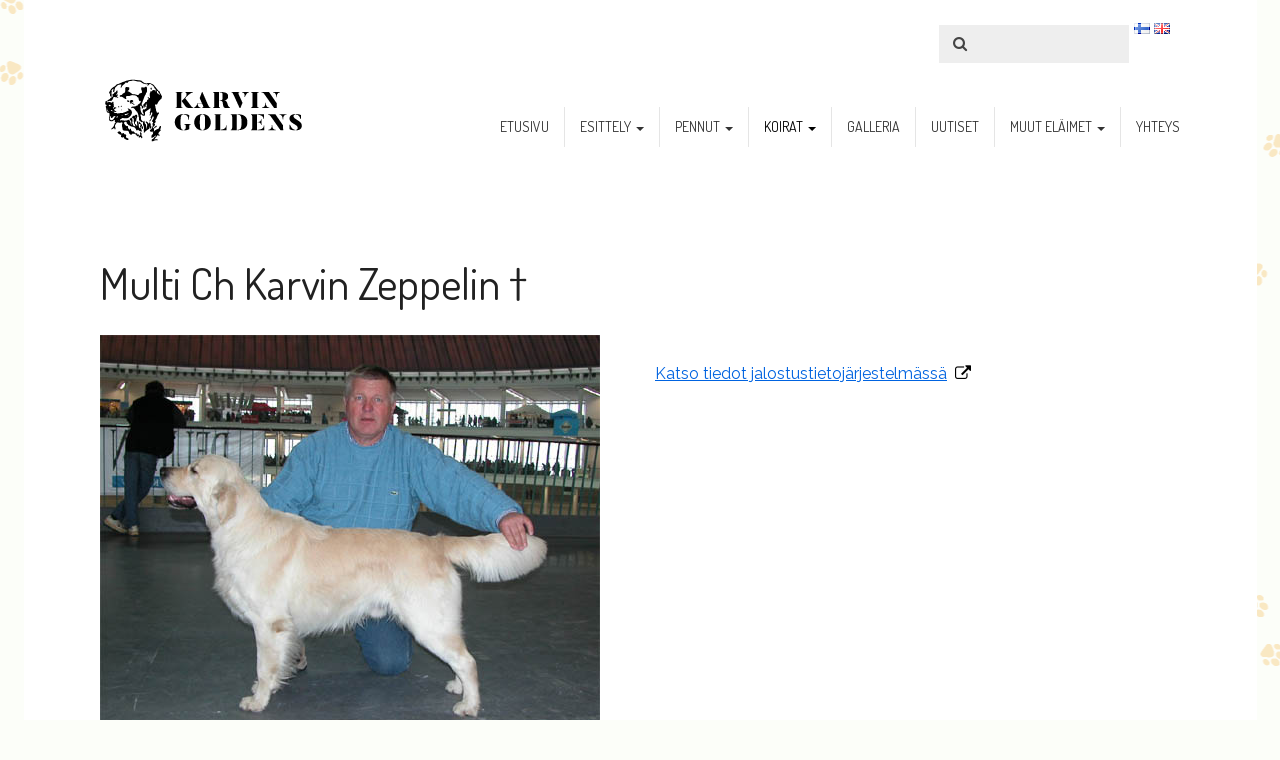

--- FILE ---
content_type: text/html; charset=UTF-8
request_url: https://www.karvingoldens.com/fi/koirat/in-memoriam/multi-ch-karvin-zeppelin
body_size: 2752
content:
<!DOCTYPE html>
<html lang="fi" >
<head>
    <meta http-equiv="X-UA-Compatible" content="IE=edge">
	<meta name="viewport" content="width=device-width, initial-scale=1, maximum-scale=1">
	<link rel="stylesheet" href="/application/themes/neat/css/bootstrap.min.css">
	<link rel="stylesheet" href="/application/themes/neat/css/main.css?v=0.9">
	<link href="/application/files/cache/css/neat/customizer.css" rel="stylesheet" type="text/css" media="all">	
<title>Karvin goldens :: Multi Ch Karvin Zeppelin</title>

<meta http-equiv="content-type" content="text/html; charset=UTF-8"/>
<meta name="generator" content="concrete5 - 5.7.5.9"/>
<script type="text/javascript">
    var CCM_DISPATCHER_FILENAME = "/index.php";
    var CCM_CID = "325";
    var CCM_EDIT_MODE = false;
    var CCM_ARRANGE_MODE = false;
    var CCM_IMAGE_PATH = "/concrete/images";
    var CCM_TOOLS_PATH = "/index.php/tools/required";
    var CCM_APPLICATION_URL = "https://www.karvingoldens.com";
    var CCM_REL = "";
</script>

<style type="text/css" data-area-style-area-handle="Main" data-block-style-block-id="4437" data-style-set="37">.ccm-custom-style-container.ccm-custom-style-main-4437{text-align:center}</style>
<link href="/concrete/css/font-awesome.css" rel="stylesheet" type="text/css" media="all">
<script type="text/javascript" src="/concrete/js/jquery.js"></script>
<!--[if lt IE 9]><script type="text/javascript" src="/concrete/js/ie/html5-shiv.js"></script><![endif]-->
<!--[if lt IE 9]><script type="text/javascript" src="/concrete/js/ie/respond.js"></script><![endif]-->
<link href="/application/files/cache/css/0eda311edff467445581bfe2ee7fd8932b642f23.css" rel="stylesheet" type="text/css" media="all" data-source="/concrete/blocks/search/view.css /concrete/blocks/switch_language/templates/flags/view.css">
    <style type="text/css">.open .dropdown-menu .dropdown-menu {
    display: block;
    position: relative;
    border: none;
    box-shadow: none;
    font-size: 94%;
    padding-left: 20px;
}</style>
    </head>
<body>
<div class="c5wrapper ccm-page page-type-koira page-template-dog">

	<header class="site-header">

		<div class="top-nav">
		    <div class="container">
		      <div class="row">
		        <div class="col-sm-6 top-nav-left">

		        	
		        </div>
		        <div class="col-sm-6 top-nav-right">

					

    <form action="https://www.karvingoldens.com/fi/hakutulokset" method="get" class="ccm-search-block-form"><input name="search_paths[]" type="hidden" value="/fi" /><input name="query" type="text" value="" class="ccm-search-block-text" /></form>


    <div class="ccm-block-switch-language-flags">
	<div class="ccm-block-switch-language-flags-label"></div>
            <a href="https://www.karvingoldens.com/fi/koirat/in-memoriam/multi-ch-karvin-zeppelin/switch_language/325/157/33"
           title="suomi"
        class="ccm-block-switch-language-active-flag"><img class="ccm-region-flag" id="ccm-region-flag-fi" src="/concrete/images/countries/fi.png" alt="fi" /></a>
            <a href="https://www.karvingoldens.com/fi/koirat/in-memoriam/multi-ch-karvin-zeppelin/switch_language/325/790/33"
           title="englanti"
        class=""><img class="ccm-region-flag" id="ccm-region-flag-gb" src="/concrete/images/countries/gb.png" alt="gb" /></a>
    </div>

		        </div>
		      </div>
		    </div>
		</div>

<div class="primary-nav">
    <div class="container">
      <div class="row">
      <div class="col-sm-12">
      <nav class="navbar" id="main-nav">

      <!-- Brand and toggle get grouped for better mobile display -->
      <div class="navbar-header">
        <button type="button" class="navbar-toggle collapsed" data-toggle="collapse" data-target=".navbar-collapse">
          <span class="sr-only">Toggle navigation</span>
          <span class="icon-bar"></span>
          <span class="icon-bar"></span>
          <span class="icon-bar"></span>
        </button>
        <div class="site-name">

			

    <img src="/application/files/3414/7627/0490/karvin-goldens-logo.png" alt="Karvin Goldens Logo" width="207" height="71" class="ccm-image-block img-responsive bID-4134">


        </div>
      </div>

      <div class="collapse navbar-collapse">
            <!-- Primary Menu -->
            

    <ul class="nav navbar-nav navbar-right">
	<li class=""><a href="http://www.karvingoldens.com/fi/" target="_self" class=""  >etusivu</a></li>
	<li class="dropdown"><a href="https://www.karvingoldens.com/fi/esittely" target="_self" class="dropdown-toggle" data-toggle="dropdown" >esittely <b class="caret"></b></a>
	<ul class="dropdown-menu">
	<li class=""><a href="#saavutukset" target="_self" class=""  >saavutukset</a></li>
	<li class=""><a href="https://www.karvingoldens.com/fi/esittely/valiot" target="_self" class=""  >Valiot</a></li>
	</ul>
	</li>
	<li class="dropdown"><a href="https://www.karvingoldens.com/fi/pennut" target="_self" class="dropdown-toggle" data-toggle="dropdown" >pennut <b class="caret"></b></a>
	<ul class="dropdown-menu">
	<li class=""><a href="https://www.karvingoldens.com/fi/pennut/pentuopas" target="_self" class=""  >Pentuopas</a></li>
	<li class=""><a href="https://www.karvingoldens.com/fi/pennut/oikea-rotuvalinta" target="_self" class=""  >Oikea rotuvalinta?</a></li>
	<li class=""><a href="https://www.karvingoldens.com/fi/pennut/pennun-koulutus" target="_self" class=""  >Pennun koulutus</a></li>
	<li class=""><a href="https://www.karvingoldens.com/fi/pennut/pennun-ruokinta" target="_self" class=""  >Pennun ruokinta</a></li>
	<li class=""><a href="https://www.karvingoldens.com/fi/pennut/turkinhoito-ja-trimmaus" target="_self" class=""  >Turkinhoito ja -trimmaus</a></li>
	<li class=""><a href="https://www.karvingoldens.com/fi/pennut/nayttelyihin-valmistautuminen" target="_self" class=""  >N&auml;yttelyihin valmistautuminen</a></li>
	</ul>
	</li>
	<li class="active dropdown"><a href="https://www.karvingoldens.com/fi/koirat" target="_self" class="dropdown-toggle" data-toggle="dropdown" >koirat <b class="caret"></b></a>
	<ul class="dropdown-menu">
	<li class=""><a href="http://www.karvingoldens.com/fi/koirat/tag/female" target="_self" class=""  >nartut</a></li>
	<li class=""><a href="http://www.karvingoldens.com/fi/koirat/tag/male" target="_self" class=""  >urokset</a></li>
	<li class=""><a href="http://www.karvingoldens.com/fi/koirat/tag/in-memoriam" target="_self" class=""  >In Memoriam</a></li>
	</ul>
	</li>
	<li class=""><a href="https://www.karvingoldens.com/fi/galleria" target="_self" class=""  >galleria</a></li>
	<li class=""><a href="https://www.karvingoldens.com/fi/uutiset" target="_self" class=""  >uutiset</a></li>
	<li class="dropdown"><a href="https://www.karvingoldens.com/fi/muut-elaimet" target="_self" class="dropdown-toggle" data-toggle="dropdown" >muut el&auml;imet <b class="caret"></b></a>
	<ul class="dropdown-menu">
	<li class=""><a href="#kanat" target="_self" class=""  >Kanat</a></li>
	<li class=""><a href="#kanit" target="_self" class=""  >Kanit</a></li>
	<li class=""><a href="#lampaat" target="_self" class=""  >Lampaat</a></li>
	<li class=""><a href="#kissat" target="_self" class=""  >Kissat</a></li>
	<li class=""><a href="#hevonen" target="_self" class=""  >Hevonen</a></li>
	</ul>
	</li>
	<li class=""><a href="https://www.karvingoldens.com/fi/yhteys" target="_self" class=""  >yhteys</a></li>
	</ul>
      </div>

    </nav>
    </div><!-- /.col-12 -->
    </div><!-- /.row -->
  </div><!-- /.container -->
</div>

    </header>

<div id="content" class="site-content">
	<div class="container">

		<div class="row">
			<div class="col-sm-12">
				<div class="page-header-container">
									</div>
			</div>	
		</div>

		<div class="row">

<div class="col-sm-12">
	<h1>
		Multi Ch Karvin Zeppelin                    <span class="dog-tag in-memoriam">&#0134;</span>         
	</h1>
</div>

<div class="col-sm-6">


    <img src="/application/files/6814/8171/6150/zeppelin.jpg" alt="" width="500" height="412" class="ccm-image-block img-responsive bID-4039">

</div>
<div class="col-sm-6">
	<p>
		<a target="_blank" href="http://jalostus.kennelliitto.fi/frmKoira.aspx?RekNo=FIN47061%2F02&R=111&lang=fi">Katso tiedot jalostustietojärjestelmässä</a>&nbsp;&nbsp;<i class="fa fa-external-link"></i>
	</p>	
</div>


		</div>

		<div class="row">
			<div class="col-sm-12">
				<div class="page-footer-container">
									</div>
			</div>	
		</div>

	</div>
</div><!-- ./site-content -->

	<footer class="site-footer" role="contentinfo">
		<div class="container">
			<div class="row">	
				<div class="col-sm-3 footer-1">
									</div>
				<div class="col-sm-3 footer-2">
									</div>
				<div class="col-sm-3 footer-3">
									</div>
				<div class="col-sm-3 footer-4">
									</div>
			</div><!-- /.row -->
			<div class="row">
				<div class="col-sm-12 footer-wide">
					

        <div class="ccm-custom-style-container ccm-custom-style-main-4437" >
    <img src="/application/files/4514/8853/2391/sukoka_logo.jpg" alt="" width="192" height="104" id="image-marker">
<img src="/application/files/6914/8853/2392/biofarm-logo.jpg" alt="" width="332" height="104" id="image-marker">
<img src="/application/files/2614/8853/2394/franks_logo.jpg" alt="" width="166" height="104" id="image-marker">
    </div>
				</div><!-- /.col-sm-12 footer-wide -->
			</div><!-- /.row -->
			<div class="row">	
				<div class="col-sm-12 site-colophon">
					<span class="copyright">&copy; 2026 Karvin goldens </span>
					&middot;
							              <a href="https://www.karvingoldens.com/login">Kirjaudu sisälle</a>
		            				</div>
			</div><!-- /.row -->
		</div><!-- /.container -->
	</footer><!--end footer-->

</div><!--end c5wrapper-->

<script src="/application/themes/neat/js/bootstrap.min.js"></script>
<script src="/application/themes/neat/js/main.min.js"></script>

<script type="text/javascript" src="/application/files/cache/js/de33939f4a6db581326f6fe539f95564a8858a80.js" data-source="/concrete/blocks/image/js/hover.js"></script>

</body>
</html>

--- FILE ---
content_type: text/css
request_url: https://www.karvingoldens.com/application/themes/neat/css/main.css?v=0.9
body_size: 3094
content:
body{font-weight:400;font-size:16px;line-height:26px;color:#444;min-width:320px;background:rgba(249,253,241,.4) url(../images/bg-paws.gif) repeat fixed center -934px;background-attachment:fixed}h1,h2,h3,h4,h5,h6{font-weight:400}h1{font-size:44px;line-height:52px;margin-top:26px;margin-bottom:26px;font-weight:400}h2{font-size:37px;line-height:46px;margin-top:26px;margin-bottom:26px;font-weight:400}h3{font-size:31px;line-height:39px;margin-top:26px;margin-bottom:26px;font-weight:400}h4{font-size:26px;line-height:33px;margin-top:26px;margin-bottom:26px;font-weight:400}h5{font-size:22px;line-height:26px;margin-top:26px;margin-bottom:26px;font-weight:400}h6{font-size:18px;line-height:26px;margin-top:26px;margin-bottom:26px;font-weight:400}blockquote,ol,p,pre,table,ul{margin-top:26px;margin-bottom:26px}ol ol,ol ul,ul ol,ul ul{margin-top:0;margin-bottom:0}a{color:#444}a:focus,a:hover{color:#111}.screen-reader-text{display:none}div.ccm-page{margin:auto;max-width:1233px}div.ccm-page img{max-width:100%;height:auto}div.ccm-page .image-circle .ccm-image-block{border-radius:50%}div.ccm-page hr{margin-top:52px;margin-bottom:52px}.inline-block{display:inline-block!important}.text-shadow{text-shadow:0 2px 2px rgba(0,0,0,.5)}.light-text{font-weight:300}.subheading{display:block;color:#ccc;font-size:65%}.accent-color{color:#ccc}.bottom-separator::after{content:"";display:block;width:80px;border-bottom:2px solid #ccc;margin-top:13px}.bottom-separator-right{position:relative;padding-bottom:13px}.bottom-separator-right::after{content:"";display:block;width:80px;border-bottom:2px solid #ccc;position:absolute;bottom:0;right:0}.bottom-separator-center::after{content:"";display:block;width:80px;border-bottom:2px solid #ccc;margin:13px auto 0}.bottom-separator-full::after{content:"";display:block;border-bottom:2px solid #ccc;margin-top:13px}.list-specs{padding-left:0;list-style:none;border:1px solid #ddd;display:table}.list-specs li{border-bottom:1px solid #ddd;padding:5px 15px}.list-specs li:last-child{border-bottom:none}.list-specs li i{color:#aaa;margin-right:5px}.title-caps,.title-caps-bold,.title-thin{line-height:39px}.btn,input[type=submit]{background:#333;color:#fff;padding:6px 12px;font-size:1em;line-height:inherit;border:none;border-radius:0;display:inline-block;font-weight:400;text-align:center;white-space:nowrap;vertical-align:middle;box-shadow:0 2px 4px 0 rgba(0,0,0,.05);transition:box-shadow ease-in-out .15s}.btn.focus,.btn:focus,.btn:hover,input[type=submit]:focus,input[type=submit]:hover{background:#333;color:#fff}.btn.focus,.btn:focus,.btn:hover,input[type=submit]:focus,input[type=submit]:hover{box-shadow:0 8px 16px 0 rgba(0,0,0,.15)}.btn:active,input[type=submit]:active{box-shadow:none}.btn.btn-lg{padding:10px 16px}.input-group-btn .btn{border:none}.input-group-lg>.form-control,.input-group-lg>.input-group-addon,.input-group-lg>.input-group-btn>.btn{height:52px;line-height:32px}.form-control{border-color:rgba(0,0,0,.1);box-shadow:none}.form-control,.input-group-lg>.form-control,.input-group-lg>.input-group-addon,.input-group-lg>.input-group-btn>.btn{border-radius:0}.input-group-lg>.form-control,.input-group-lg>.input-group-addon,.input-group-lg>.input-group-btn>.btn{padding:10px 20px}.c5wrapper input[type=email],.c5wrapper input[type=number],.c5wrapper input[type=password],.c5wrapper input[type=tel],.c5wrapper input[type=text],.c5wrapper input[type=url],.c5wrapper select{box-shadow:none;border-radius:0;display:block;width:100%;height:38px;padding:5px 12px;font-size:14px;line-height:1.42857143;color:#555;background-color:#fff;background-image:none;border:1px solid rgba(0,0,0,.1);transition:border-color ease-in-out .15s,box-shadow ease-in-out .15s}.form-control:focus,input[type=email]:focus,input[type=number]:focus,input[type=password]:focus,input[type=tel]:focus,input[type=text]:focus,input[type=url]:focus,textarea:focus{box-shadow:0 8px 16px 0 rgba(0,0,0,.15);border-color:#ccc;outline:0}input[type=number]{padding:0}textarea{display:block;width:100%;height:auto;font-size:14px;line-height:1.42857143;color:#555;background-color:#fff;background-image:none;border:1px solid rgba(0,0,0,.1);padding:5px 12px;transition:border-color ease-in-out .15s,box-shadow ease-in-out .15s}.select2-container .select2-choice{border:1px solid rgba(0,0,0,.1)}label{font-weight:500}.site-header{position:relative;z-index:10}.editing .site-header{z-index:auto}.site-name,.site-name a,.site-name h1,.site-name h2,.site-name h3,.site-name h4,.site-name h5,.site-name h6{font-size:33px;line-height:104px;font-weight:700;color:#444;text-decoration:none;margin:0;display:inline-block;vertical-align:top}.site-name a:focus,.site-name a:hover{color:#444}.site-name h1 small{font-size:21px;font-weight:400;margin:0;display:none;color:#444}.site-name img{max-height:80px}@media (min-width:768px){.site-title{padding-left:0}.editing .navbar-header{width:30%}.editing .navbar-collapse.collapse{margin-left:30%}.site-header .container{padding-left:45px;padding-right:45px}}@media (min-width:1200px){.site-name h1 small{display:inline-block;border-left:1px solid rgba(0,0,0,.1);padding-left:10px;margin:32px 0 32px 5px;line-height:40px;vertical-align:top}}.primary-nav .navbar{border:none;margin-top:0;margin-bottom:0;font-weight:400;background:0 0}.primary-nav .navbar .navbar-nav>.open>a,.primary-nav .navbar .navbar-nav>li>a{line-height:26px;font-size:17px;font-weight:300;background-color:transparent;color:#444}.primary-nav .navbar .navbar-nav>li>a .icon-preceding,.secondary-nav .navbar .navbar-nav>li>a .icon-preceding{margin:0 2px}.primary-nav .navbar-collapse{border-color:#e7e7e7}.dropdown-menu{box-shadow:0 3px 6px rgba(0,0,0,.1);padding:0;border-radius:0;font-size:16px}.dropdown-menu>li>a{padding:8px 20px}.dropdown-menu>.active>a,.dropdown-menu>.active>a:focus,.dropdown-menu>.active>a:hover,.dropdown-menu>li>a:focus,.dropdown-menu>li>a:hover{background:0 0;color:inherit}.primary-nav .navbar .navbar-nav>.active>a,.primary-nav .navbar .navbar-nav>.active>a:focus,.primary-nav .navbar .navbar-nav>.active>a:hover{color:#333;background:0 0}.primary-nav .navbar .navbar-toggle{border:none;margin-top:36px}.primary-nav .navbar .navbar-toggle:focus,.primary-nav .navbar .navbar-toggle:hover{background-color:transparent}.primary-nav .navbar-toggle .icon-bar{background-color:#888}@media (min-width:768px){.primary-nav .navbar{margin-top:39px;margin-bottom:26px}.primary-nav .navbar .navbar-nav>li>a{border-left:1px solid rgba(0,0,0,.1);padding:0 15px;margin:32px 0}.primary-nav .navbar .navbar-nav>li:first-child>a{border:none}.primary-nav .navbar-right{margin-right:-30px}.primary-nav .navbar-right .dropdown-menu{right:-1px;left:auto;padding-top:8px;padding-bottom:8px}.primary-nav .navbar .navbar-nav>.open>a,.primary-nav .navbar .navbar-nav>li>a{line-height:40px;font-size:21px}}.top-nav{font-size:15px;background-color:#f0f0f0;color:#777;min-height:38px;line-height:38px;padding:7px 0}.top-nav a{color:#777}.top-nav a:focus,.top-nav a:hover{color:#777;text-decoration:none}.top-nav h1,.top-nav h2,.top-nav h3,.top-nav h4,.top-nav h5,.top-nav h6,.top-nav p{margin-top:0;margin-bottom:0}.top-nav .btn,.top-nav input[type=submit]{line-height:26px;vertical-align:top}.top-nav .breadcrumbs{margin:0}.top-nav .nav>li{float:left;padding-top:6px;padding-bottom:6px}.top-nav .nav>li>a{text-decoration:none;border-right:1px solid rgba(255,255,255,.1);padding-top:0;padding-bottom:0;line-height:26px}.top-nav .nav>li:last-child>a{border-right:none}.top-nav .nav .open>a,.top-nav .nav .open>a:focus,.top-nav .nav .open>a:hover,.top-nav .nav>li>a:focus,.top-nav .nav>li>a:hover{background-color:transparent}.top-nav .navbar-nav>li>.dropdown-menu{margin-top:25px}@media (max-width:767px){.top-nav .navbar-nav{margin:0}}@media (min-width:768px){.top-nav .nav{margin-left:-15px}.top-nav .nav.navbar-right{margin-left:0}.top-nav-right{text-align:right}}#content{background:#f0f0f0}#content>.container{background:#fff;padding-left:45px;padding-right:45px}#primary{padding:0 15px;margin-top:0}#primary.fullwidth-area{padding:0}.area-content-accent{background-color:#eee;padding-top:52px;padding-bottom:52px}.area-content-accent.no-side-margins{padding-left:45px;padding-right:45px}.no-side-margins{margin-left:-45px;margin-right:-45px}.no-side-margins .ccm-image-slider-text{padding-left:30px;padding-right:30px}.rslides_tabs{margin-top:11px;margin-bottom:16px;text-align:center}.no-side-margins .rslides_tabs{padding-left:30px;padding-right:30px}.ccm-image-slider-title{color:inherit}.page-header-container{padding-bottom:26px}.page-header-container>h1{margin-top:52px}.page-footer-container{padding-top:26px}.site-footer{background:#333;color:#fff;border:1px solid rgba(0,0,0,.05);padding:26px 0;font-size:18px}.site-footer a{color:#fff}.site-footer .col-sm-3{padding-top:13px;padding-bottom:13px}.site-colophon{text-align:center;padding-top:26px;padding-bottom:26px}.site-colophon .copyright{text-transform:uppercase}.site-colophon form.logout{display:inline}.site-footer blockquote,.site-footer h1,.site-footer h2,.site-footer h3,.site-footer h4,.site-footer h5,.site-footer h6,.site-footer ol,.site-footer p,.site-footer pre,.site-footer table,.site-footer ul{margin-top:13px;margin-bottom:13px}@media (min-width:768px){.site-footer .container{padding-left:45px;padding-right:45px}}.pagination>li>a,.pagination>li>span{color:inherit;font-weight:300}.pagination-lg>li:first-child>a,.pagination-lg>li:first-child>span,.pagination-lg>li:last-child>a,.pagination-lg>li:last-child>span{border-radius:0}.pagination>li>a:focus,.pagination>li>a:hover,.pagination>li>span:focus,.pagination>li>span:hover{background-color:#f9f9f9;border-color:rgba(0,0,0,.1)}.pagination>.active>a,.pagination>.active>a:focus,.pagination>.active>a:hover,.pagination>.active>span,.pagination>.active>span:focus,.pagination>.active>span:hover{background-color:#ccc;border-color:#ccc}div.ccm-block-page-list-thumbnail-grid-wrapper div.ccm-block-page-list-title,div.ccm-page div.blog-entry-list div.ccm-block-page-list-title,div.recent-blog-entry div.ccm-block-page-list-title{font-weight:700;font-size:1.2em;margin-bottom:6px}div.ccm-page div.ccm-block-page-list-thumbnail-grid-wrapper{margin-left:-15px;margin-right:-15px;overflow:hidden}div.ccm-page div.ccm-block-page-list-thumbnail-grid-wrapper div.ccm-block-page-list-page-entry-grid-item{position:relative;min-height:1px;padding-left:15px;padding-right:15px;margin-bottom:30px;overflow:hidden}div.ccm-block-page-list-page-entry-grid-thumbnail a{display:block}div.ccm-page div.ccm-block-page-list-thumbnail-grid-wrapper div.ccm-block-page-list-title{margin-top:30px;font-weight:700;line-height:1.42857143}.ccm-block-page-list-page-entry-grid-thumbnail img,.ccm-block-page-list-page-entry-thumbnail img{box-shadow:1px 1px 2px 0 #d0d0d0;-webkit-box-shadow:1px 1px 2px 0 #d0d0d0;-moz-box-shadow:1px 1px 2px 0 #d0d0d0;-o-box-shadow:1px 1px 2px 0 #d0d0d0}@media (min-width:768px){div.ccm-page div.ccm-block-page-list-thumbnail-grid-wrapper div.ccm-block-page-list-page-entry-grid-item{float:left;width:33.33333333%}#main div.ccm-block-page-list-thumbnail-grid-wrapper div.ccm-block-page-list-page-entry-grid-item img{width:100%;height:147px}}@media (min-width:992px){#main div.ccm-block-page-list-thumbnail-grid-wrapper div.ccm-block-page-list-page-entry-grid-item img{width:100%;height:193px}}@media (min-width:1200px){#main div.ccm-block-page-list-thumbnail-grid-wrapper div.ccm-block-page-list-page-entry-grid-item img{width:100%;height:240px}}div.ccm-page div.ccm-block-page-list-no-pages{text-align:center;padding:40px 0}div.ccm-page div.ccm-block-page-list-page-entry-horizontal{margin-bottom:30px}div.ccm-page div.blog-entry-list div.ccm-block-page-list-date{color:#666;font-size:.95em;margin-bottom:10px}@media (min-width:768px){div.ccm-page div.ccm-block-page-list-thumbnail-grid-wrapper div.ccm-block-page-list-page-entry-grid-item img{width:100%;height:147px}}@media (min-width:992px){div.ccm-page div.ccm-block-page-list-thumbnail-grid-wrapper div.ccm-block-page-list-page-entry-grid-item img{width:100%;height:193px}}@media (min-width:1200px){div.ccm-page div.ccm-block-page-list-thumbnail-grid-wrapper div.ccm-block-page-list-page-entry-grid-item img{width:100%;height:240px}}div.ccm-block-page-list-thumbnail-grid-wrapper div.ccm-block-page-list-title,div.ccm-page div.blog-entry-list div.ccm-block-page-list-title,div.recent-blog-entry div.ccm-block-page-list-title{margin-top:26px}.site-content .ccm-block-feature-item{margin:26px 0}.site-content .ccm-block-feature-item-hover .ccm-block-feature-item-hover-icon{margin:52px 0}.site-content .ccm-block-feature-item-hover .ccm-block-feature-item-hover-icon i{font-size:33px;line-height:39px}.site-content .ccm-block-feature-item-hover-wrapper .ccm-block-feature-item-hover-title{font-size:24px;line-height:26px;margin:26px 0}.site-content .ccm-block-testimonial-wrapper{margin:26px 0}.boxed-captions .ccm-image-slider-text{position:absolute;width:100%;top:auto;left:auto;right:0;bottom:0;background:rgba(0,0,0,.5);color:#fff}.boxed-captions .ccm-image-slider-title{margin-top:26px;font-size:26px;line-height:33px}@media (min-width:768px){.boxed-captions .ccm-image-slider-text{width:45%;right:52px;bottom:52px}.boxed-captions .ccm-image-slider-title{margin-top:26px;font-size:37px;line-height:46px}}.site-header .ccm-search-block-form{position:relative;display:inline-block}.site-header .ccm-search-block-form h3{display:none}.site-header .ccm-search-block-submit{float:right}.c5wrapper .ccm-search-block-form .ccm-search-block-text,.c5wrapper .site-header .ccm-search-block-form .ccm-search-block-text:focus{border:1px solid #ededed;line-height:26px;width:auto;vertical-align:top;display:inline-block}.c5wrapper .site-header .ccm-search-block-form .ccm-search-block-text,.c5wrapper .site-header .ccm-search-block-form .ccm-search-block-text:focus{padding:10px 10px 10px 35px;box-shadow:none;min-width:190px;height:38px;margin:0}.site-header .ccm-search-block-form:before{content:"\f002";font-family:FontAwesome;font-weight:400;font-style:normal;display:inline-block;position:absolute;left:14px;line-height:38px;text-decoration:inherit;color:#cbcbcb}.breadcrumb{background:0 0;border-radius:none;padding:0}.breadcrumb>.active{color:inherit}.site-header .breadcrumb{margin:0}.top-nav .breadcrumb-trail strong{font-weight:400}

--- FILE ---
content_type: text/css
request_url: https://www.karvingoldens.com/application/files/cache/css/neat/customizer.css
body_size: 1750
content:
@import url(https://fonts.googleapis.com/css?family=Raleway:300,400,500,700);
@import url(https://fonts.googleapis.com/css?family=Dosis:300,400,500,700);
/* Import our theme variables. */
/* Import our theme mixins */
/* Import our theme fonts */
/* PAGE */
body {
  font-family: Raleway, sans-serif;
  font-size: 16px;
  color: #000000;
  font-weight: 400;
}
#content {
  background-color: #ffffff;
}
a {
  color: #303841;
  outline: none !important;
  -moz-outline: none !important;
}
a:hover,
a:focus {
  color: #303841;
}
.btn,
input[type=submit] {
  background: #0063e0;
}
.btn:hover,
.btn:focus,
.btn.focus,
.btn:active,
.btn.active,
.btn.active.focus,
.btn.active:focus,
.btn.active:hover,
.btn:active.focus,
.btn:active:focus,
.btn:active:hover,
input[type=submit]:hover,
input[type=submit]:focus {
  background: #27d6b4;
}
.area-content-accent {
  background-color: #f3f3f3;
}
/* HEADER */
.top-nav {
  background-color: #ffffff;
  font-family: Dosis, sans-serif;
  font-size: 15px;
  color: #ffffff;
  font-weight: 400;
}
.top-nav a,
.top-nav a:hover,
.top-nav a:focus {
  color: #ffffff;
}
.site-header,
.navigation {
  background-color: #ffffff;
  color: #333333;
}
.primary-nav,
.primary-nav a {
  color: #333333;
  text-decoration: none;
}
.primary-nav a:hover,
.primary-nav a:focus {
  color: #333333;
  text-decoration: none;
}
.site-name,
.site-name h1,
.site-name h2,
.site-name h3,
.site-name h4,
.site-name h5,
.site-name h6,
.site-name a {
  font-family: Dosis, sans-serif;
  font-size: 33px;
  color: #f2910a;
  font-weight: 700;
}
.site-name a:hover,
.site-name a:focus {
  color: #f2910a;
}
.site-header .ccm-search-block-form:before {
  color: #444444;
}
.site-header .ccm-search-block-form .ccm-search-block-text {
  color: #444444;
  background-color: #eeeeee;
  border-color: #eeeeee;
}
/* MAIN MENU */
.primary-nav .navbar .navbar-nav > li > a,
.primary-nav .navbar .navbar-nav > .open > a {
  font-family: Dosis, sans-serif;
  font-size: 14px;
  color: #333333;
  font-weight: 400;
  text-transform: uppercase;
}
.primary-nav .navbar .navbar-nav > li > a:focus,
.primary-nav .navbar .navbar-nav > .open > a:focus,
.primary-nav .navbar .navbar-nav > li > a:hover,
.primary-nav .navbar .navbar-nav > .open > a:hover,
.primary-nav .navbar .navbar-nav > .active > a,
.primary-nav .navbar .navbar-nav > .active > a:focus,
.primary-nav .navbar .navbar-nav > .active > a:hover {
  color: #000000;
}
header .navbar-nav .dropdown-menu {
  top: 80%;
  font-size: 14px;
  font-family: Dosis, sans-serif;
}
header .navbar-nav .dropdown-menu li a {
  text-transform: uppercase;
}
.ccm-block-switch-language-flags a {
  opacity: 1 !important;
  /*&.ccm-block-switch-language-active-flag {
      img {
        border-bottom: 3px solid @color-blue;
      }
    }*/
}
/* HEADER SPACING */
@media (min-width: 768px) {
  .primary-nav .navbar {
    margin-top: 5px;
    margin-bottom: 26px;
  }
}
/* HEADINGS */
h1 {
  font-family: Dosis;
  font-size: 44px;
  font-weight: 400;
  color: #212121;
  text-transform: none;
}
h2 {
  font-family: Dosis;
  font-size: 37px;
  font-weight: 400;
  color: #212121;
  text-transform: none;
}
h3 {
  font-family: Dosis;
  font-size: 31px;
  font-weight: 400;
  color: #212121;
  text-transform: none;
}
h4 {
  font-family: Dosis;
  font-size: 26px;
  font-weight: 400;
  color: #212121;
  text-transform: none;
}
h5 {
  font-family: Dosis;
  font-size: 22px;
  font-weight: 400;
  color: #212121;
  text-transform: uppercase;
}
h6 {
  font-family: Dosis;
  font-size: 18px;
  font-weight: 400;
  color: #212121;
  text-transform: uppercase;
}
/* BLOCKQUOTE */
blockquote {
  padding-left: 30px;
  border-color: #666666;
  font-size: 1.4em;
  font-weight: 300;
  color: #666666;
}
/* SITE CONTENT */
.site-content a {
  color: #0063e0;
  text-decoration: underline;
}
/* IMAGE SLIDER */
.page-header-container .ccm-image-slider-container {
  display: block;
  /*@media (min-width: 768px) {
    height: 450px;  
  }
  height: 450px;*/
  position: relative;
  width: 100%;
  overflow-y: hidden;
}
.page-header-container .ccm-image-slider-container .ccm-image-slider {
  /*height: 450px;*/
  position: relative;
  width: 100%;
}
.page-header-container .ccm-image-slider-container .ccm-image-slider .rslides {
  max-height: 450px !important;
  overflow-y: hidden !important;
}
/* FOOTER */
.site-footer {
  background-color: #ffffff;
  font-family: 'Dosis', sans-serif;
  font-size: 18px;
  color: #000000;
  font-weight: 400;
  border: none;
  color: #000;
}
.site-footer p,
.site-footer h1,
.site-footer h2,
.site-footer h3,
.site-footer h4,
.site-footer h5,
.site-footer h6 {
  color: #000000;
}
.site-footer a {
  color: #000000;
}
.site-footer a:hover,
.site-footer a:focus {
  color: #efefef;
  text-decoration: none;
}
/* MISCELLANEOUS */
.title-thin {
  font-size: 31px;
  font-weight: 200;
  display: block;
}
.title-caps-bold {
  font-family: Dosis;
  font-size: 31px;
  font-weight: 400;
  text-transform: uppercase;
  display: block;
}
.title-caps {
  font-family: Dosis;
  font-size: 31px;
  font-weight: 400;
  text-transform: uppercase;
  display: block;
}
.link-block-one-third {
  background: #0063e0;
  position: relative;
  display: block;
  text-align: center;
  margin: 16px auto;
  padding: 10px 0;
  font-weight: bold;
  color: #f9e8c3;
  border-top-right-radius: 10px;
  border-top-left-radius: 10px;
  border-bottom-right-radius: 10px;
  border-bottom-left-radius: 10px;
}
.link-block-one-third:hover {
  background: #27d6b4;
}
.link-block-one-third a {
  color: #f9e8c3;
  text-decoration: none;
}
.home .link-block-one-third {
  min-height: 297px;
}
.ccm-block-page-list-thumbnail-grid-wrapper.dogs .ccm-block-page-list-page-entry-grid-item {
  width: 25%;
  /*img {
        .border-top-radius(50%);
        .border-bottom-radius(50%);
      }*/
}
@media (max-width: 768px) {
  .ccm-block-page-list-thumbnail-grid-wrapper.dogs .ccm-block-page-list-page-entry-grid-item {
    width: 100%;
  }
}
.ccm-block-page-list-thumbnail-grid-wrapper.dogs .ccm-block-page-list-page-entry-grid-item .ccm-block-page-list-page-entry-grid-thumbnail-hover {
  position: relative;
  opacity: 1;
  filter: alpha(opacity=100);
  background-color: inherit;
}
.ccm-block-page-list-thumbnail-grid-wrapper.dogs .ccm-block-page-list-page-entry-grid-item .ccm-block-page-list-page-entry-grid-thumbnail-hover .ccm-block-page-list-page-entry-grid-thumbnail-title {
  color: #000;
}
.ccm-block-page-list-thumbnail-grid-wrapper.dogs .ccm-block-page-list-page-entry-grid-item a {
  text-decoration: none;
}
.ccm-block-page-list-thumbnail-grid-wrapper.dogs .dog-tags {
  display: inline-block;
  padding-left: 5px;
}
.ccm-block-page-list-thumbnail-grid-wrapper.dogs .dog-tags .dog-tag {
  padding-right: 5px;
}
.ccm-block-page-list-thumbnail-grid-wrapper.dogs .dog-tags .dog-tag.in-memoriam {
  font-size: 16px;
}
.dogs .ccm-block-tags-wrapper {
  margin-bottom: 20px;
}
.dogs .ccm-block-tags-wrapper .ccm-block-tags-tag {
  background-color: #0063e0;
  color: #f9e8c3;
  text-transform: uppercase;
  padding: 15px 0;
  width: 100%;
  font-size: 100%;
}
.dogs .ccm-block-tags-wrapper .ccm-block-tags-tag:hover,
.dogs .ccm-block-tags-wrapper .ccm-block-tags-tag.active {
  background-color: #27d6b4;
}
.dogs .ccm-block-tags-wrapper a {
  text-decoration: none;
  width: 24%;
  display: inline-block;
  text-align: center;
}
@media (max-width: 768px) {
  .dogs .ccm-block-tags-wrapper a {
    display: block;
    width: 100%;
  }
}
.news-frontpage .ccm-block-page-list-wrapper .ccm-block-page-list-pages .ccm-block-page-list-page-entry {
  margin-bottom: 26px;
}
.news-frontpage .ccm-block-page-list-wrapper .ccm-block-page-list-pages .ccm-block-page-list-page-entry .ccm-block-page-list-title h3 {
  margin-top: 0;
}


--- FILE ---
content_type: application/javascript
request_url: https://www.karvingoldens.com/application/themes/neat/js/main.min.js
body_size: 515
content:
$("#main-nav").length>0&&$("#main-nav a").each(function(){"#"==$(this).attr("href").charAt(0)&&$(this).attr("href",$(this).parents(".dropdown-menu").prev("a").attr("href")+$(this).attr("href"))}),$(".link-block").length>0&&$(".link-block").each(function(){$(this).find("a").length>0&&$(this).css("cursor","pointer").click(function(){window.location=$(this).find("a").attr("href")})}),$(".dogs div.ccm-block-tags-wrapper a").length>0&&$(".dogs div.ccm-block-tags-wrapper a").each(function(){$(this).attr("href")==window.location.href&&$(this).find(".ccm-block-tags-tag.label").addClass("active")}),$(window).innerWidth()>=768&&$(".dropdown").length>0&&$(".dropdown").hover(function(){$(this).parent().find("li").removeClass("open"),$(this).toggleClass("open"),$(this).find("a.dropdown-toggle").each(function(){"true"==$(this).attr("aria-expanded")?($(this).attr("aria-expanded"),"false"):($(this).attr("aria-expanded"),"true"),$(this).click(function(){window.location=$(this).attr("href")})})}),$(window).innerWidth()<768&&$(".dropdown").length>0&&$(".dropdown").each(function(){$(this).find(".dropdown-menu").css({display:"block",border:"none","box-shadow":"none",position:"relative","float":"none"}),$(this).find("li a").css({padding:"8px 20px","line-height":"20px"}),$(this).click(function(){window.location=$(this).find("a").attr("href")})});
//# sourceMappingURL=main.min.js.map